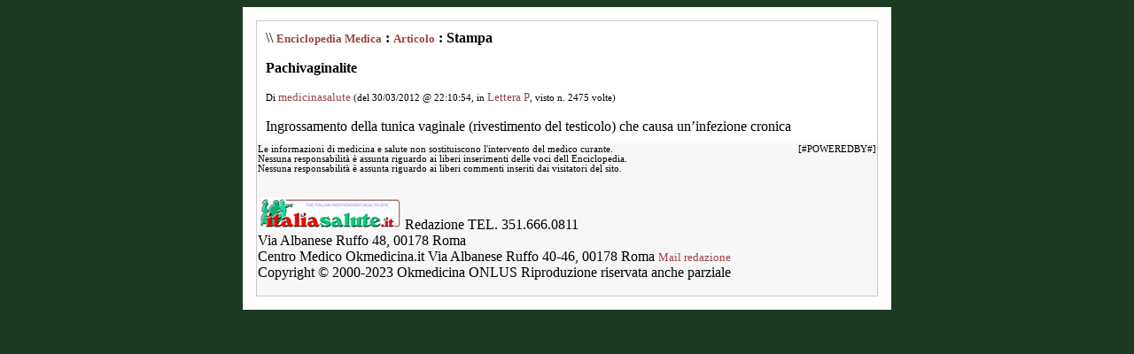

--- FILE ---
content_type: text/html
request_url: https://italiasalute.it/dblog/stampa.asp?articolo=3567
body_size: 3620
content:
<!DOCTYPE html PUBLIC "-//W3C//DTD XHTML 1.0 Strict//EN" "http://www.w3.org/TR/xhtml1/DTD/xhtml1-strict.dtd">
<html xmlns="http://www.w3.org/1999/xhtml" lang="it">
<head>
	<!-- dBlog 2.0 CMS Open Source -->
	
	<title></title>
	<meta name="description" content="Abbiamo fondato una comunità per creare la prima Enciclopedia medica on line" />
	<meta name="keywords" content="Dizionario medicina, enciclopedia medica, salute, , Enciclopedia medica" />
	<meta http-equiv="content-type" content="text/html; charset=iso-8859-1" />
	<meta http-equiv="revisit-after" content="5 days" />
	<meta name="category" content="Dizionario di Medicina" />
	<meta name="copyright" content="Enciclopedia medica, dBLog CMS Open Source" />
	<meta name="language" content="italian" />
	<meta name="robots" content="index,follow" />
	<link rel="alternate" type="application/rss+xml" title="Enciclopedia Medica Libera" href="http://italiasalute.leonardo.it/dblog/enciclopediamedica.aspfeedrss.asp" />

	<script type="text/javascript">
		function popup(link){
		msg=open(link,"winpopup","toolbar=no,directories=no,menubar=no,width=430,height=500,resizable=no,scrollbars=yes,left=10,top=10");
		}
	</script>

	<script type="text/javascript" src="dblog_podcastscriptjs.js"></script>
	<script type="text/vbscript" src="dblog_podcastscriptvb.js"></script>
	<link rel="stylesheet" type="text/css" media="all" href="/dblog/template/standard/foglio.css" />
</head>

<body>

	<table id="mainTable">
		<tr>
			<td class="mainTable">

				<table id="dBlog">
					<tr>
						<td class="dBlog">
              
							<table id="mainContent">
								<tr>
									<td id="mainContentPrint">
	<div id="briciole">\\ <span><a href="default.asp">Enciclopedia Medica</a> : <a href="articolo.asp?articolo=3567">Articolo</a> : Stampa</span></div>

	<div class="sopra">
		<div class="titolo">Pachivaginalite</div>
		<div class="piccolo">
			Di&nbsp;<a href="autori.asp?chi=medicinasalute">medicinasalute</a>&nbsp;(del&nbsp;30/03/2012&nbsp;@&nbsp;22:10:54, in&nbsp;<a href="storico.asp?s=Lettera+P">Lettera P</a>, visto n.&nbsp;2475&nbsp;volte)
		</div>
	</div>
	
	<div class="giustificato">
		Ingrossamento della tunica vaginale (rivestimento del testicolo) che causa un’infezione cronica

	</div>
          
	<script type="text/javascript">
		self.print();
	</script>
</td>
								</tr>
							</table>

						</td>
					</tr>
					<tr>
						<td id="footer">
							<div id="footerLeft">
Le informazioni di medicina e salute non sostituiscono
l'intervento del medico curante. <br />
 Nessuna responsabilità è assunta riguardo ai liberi inserimenti delle voci dell Enciclopedia.<br />
Nessuna responsabilità è assunta riguardo ai liberi commenti inseriti dai visitatori del sito.<br /><br />

<!-- respotommi -->
<p><img src="/images_for_css/LOGO-ItaliaSalute-small.gif" alt="Italia Salute" width="162" height="36" border="0" /> Redazione TEL. 351.666.0811 <br />
  Via Albanese Ruffo 48, 00178 Roma
	
		 <br />
 Centro Medico Okmedicina.it Via Albanese Ruffo 40-46, 00178 Roma
  <a href="mailto:Italiasalute@tiscali.it">Mail redazione</a> <br /> 
   Copyright &copy;  2000-2023 Okmedicina ONLUS Riproduzione riservata anche parziale</p>
<!-- sky skin in root-->

<ins data-revive-zoneid="17373" data-revive-id="6609ba8ff88606794e22ff360400bcea"></ins>
<script async src="//adx.4strokemedia.com/www/delivery/asyncjs.php"></script>

</div>
							<div id="footerRight">[#POWEREDBY#]</div>
						</td>
					</tr>
				</table>

			</td>
		</tr>
	</table>

</body>
</html>